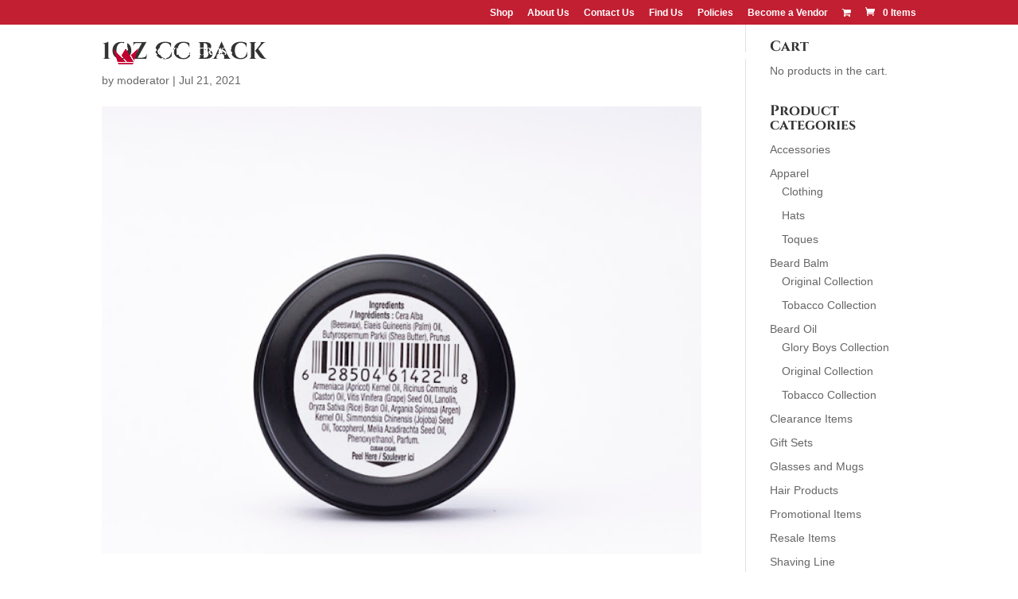

--- FILE ---
content_type: text/css
request_url: https://crownandcrosscosmetics.ca/wp-content/themes/Divi-child/style.css?ver=4.27.5
body_size: 4386
content:
	/*
 Theme Name:     Kingsmen
 Template:       Divi
 Version:        1.0.0
*/

@import url("../Divi/style.css");

/* =Theme customization starts here
------------------------------------------------------- */
html, body {
    max-width: 100%;
    overflow-x: hidden;
}
body {font-family: 'Open Sans', sans-serif; font-size: 14px;}
#main-header .et_mobile_menu {background-color: rgba(22,22,22,1)!important;}
#top-menu li .menu-item-has-children>a:first-child {padding-right:0px!important; }
#main-content .container {padding-top: 50px!important;}
.no-margin {margin-bottom: 0px!important;}
.light-title h2{color: #333;}
#top-menu li.current-menu-ancestor>a {color: #c21e32!important;}
#top-menu li a {font-family: 'Gotham HTF Book', sans-serif; font-weight: 700!important;}
.no-padding {padding: 0px!important;}
@media (min-width:450px){
.two-cols {column-count: 2; margin: auto;}
}
.et-dropcap {
    font-size: 95px;
    line-height: 0.7;
    color:#c21f32;
    font-family: 'Cinzel', Georgia,"Times New Roman",serif;
    padding-top: 10px;
}
#top-menu li.mega-menu>ul>li>a:first-child {border-bottom: 1px solid rgba(194,30,50,0.75); color: #c21f32!important; font-size: 15px !important;}
.et_mobile_menu li a:hover, .nav ul li a:hover {background-color: rgba(0,0,0,0.25);}
.bottom-nav li.current-menu-item>a {color: #c21f32;}
.sub-menu>li>a:first-child {color: #c21f32!important;}
ul.sub-menu li ul.sub-menu li a {color: #fff!important;}

/*#top-menu li.mega-menu>ul #menu-item-634 a {
  border-top: 1px solid rgba(194,30,50,0.75);
  padding-top: 10px !important;
}*/

/* HERO STUFFS*/
.hero-text h1 {font-family: 'Cinzel',Georgia,"Times New Roman",serif; font-weight: 700; color: #fff; line-height: 50px; font-size: 50px; text-transform: uppercase; }
.hero-text h2 {font-family: 'Cinzel',Georgia,"Times New Roman",serif; font-weight: 700; color: #fff; line-height: 50px; font-size: 50px; text-transform: uppercase; }
.hero-text h3 {font-family: 'Cinzel',Georgia,"Times New Roman",serif;font-weight: 700; color: #fff; line-height: 30px; font-size: 30px; text-transform: uppercase; }
.hero-text h4 {font-family: 'Cinzel',Georgia,"Times New Roman",serif; font-weight: 700; color: #51bfe2!important; line-height: 24px; font-size: 21px; }
.hero-text p {max-width: 500px; color: #fff;}
.hero-text {padding-top: 250px!important; padding-bottom: 250px!important;}
.about-text h1 {font-family: 'Cinzel',Georgia,"Times New Roman",serif; font-weight: 700; color: #fff; line-height: 50px; font-size: 50px; text-transform: uppercase; }
.about-text h2 {font-family: 'Cinzel',Georgia,"Times New Roman",serif; font-weight: 700; color: #fff; line-height: 50px; font-size: 50px; text-transform: uppercase; }
.about-text h3 {font-family: 'Cinzel',Georgia,"Times New Roman",serif;font-weight: 700; color: #fff; line-height: 30px; font-size: 30px; text-transform: uppercase; }
.about-text h4 {font-family: 'Cinzel',Georgia,"Times New Roman",serif; font-weight: 700; color: #51bfe2!important; line-height: 24px; font-size: 21px; }
.about-text p {max-width: 500px; color: #fff;}
.about-text {padding-top: 250px!important; padding-bottom: 50px!important;}
.flag {font-size: 20px; padding-top: 20px;}
.red-title h2 {font-family: 'Cinzel',Georgia,"Times New Roman",serif; font-weight: 700;  line-height: 25px; font-size: 25px; color: #c21f32;}
.red-title p {color: #000;}
.red-title {min-height: 400px;}
/* CONTACT  */
.et_pb_contact_right span {color: #fff!important;}
.shoppe-container {padding-top: 100px!important;}

/*-- BUSINESSES --*/
.lil-shoppe {position: relative; box-shadow: 0 0 20px rgba(0,0,0,.1); height: 325px;}
.lil-shoppe p{min-height: 80px;}
.lil-shoppe img{border-radius: 200px;overflow: hidden;margin-top: -100px;box-shadow: 0 0 20px rgba(0,0,0,.1);border: 2px solid #fff;}
@media (max-width:980px){
	.hide-mobile {display: none;}
	.et-cart-info {display: none;}
	/*********************************
style mobile fixed header
*********************************/

.et_fixed_nav #main-header.et-fixed-header  {
position: fixed;
background: rgba(0,0,0,0.8)!important; /*change header background color here*/
height: 55px;
}

.et-fixed-header .logo_container {
height: 55px;
}

.et-fixed-header .mobile_menu_bar {
padding-bottom: 5px;
}
/**************************
Increase height of logo area on mobile and mobile fixed header
***************************/
#logo, .et-fixed-header #logo {
max-height: 80%;
}

li.menu-item-has-children a {
    color: rgba(194,31,50,0.88)!important;
}

.et_mobile_menu {   
    overflow-y:scroll!important;
    max-height:80vh!important;
    -overflow-scrolling:touch!important;
    -webkit-overflow-scrolling:touch!important;
}

/*********************************
make mobile fixed header navigation icon larger
*********************************/

.et-fixed-header .mobile_menu_bar:before {
font-size: 45px;
}

.et_header_style_left .et-fixed-header #et-top-navigation {
padding-top: 5px;
}

.et_fixed_nav #et-top-navigation {
-webkit-transition: none;
-moz-transition: none;
transition: none;
}

	.lil-shoppe img{max-width: 150px;margin-top: -50px!important;}
	.lil-shoppe h4 {padding-top: 25px;}
	.shoppe-container {padding-top: 0px!important;}
	.hero-shop h2 { line-height: 36px!important; font-size: 36px!important; }
	.hero-cat h2 {line-height: 36px!important; font-size: 36px!important; }
	.hero-cat {padding-top: 50px!important; padding-bottom: 100px!important;}
	.et_pb_fullwidth_header.et_pb_fullwidth_header_0 {background-position:left center;}

}
.brody h2 {color: #fff!important;}
.brody a {text-decoration: underline;}
.shop-phone {box-shadow: 0 0 20px rgba(0,0,0,.1);margin-top: -50px;left: 50%;transform: translate(-50%,0);position: absolute;z-index: 2; width: 80%;}
.et_pb_contact_submit {color: #fff!important;}
.vendor-form .et_pb_contact_captcha_question {color: #999!important;}
/*-----WOOCOMMERCE -----*/
.shop-image {background-image: url(/wp-content/themes/Divi-child/kingsmen-images/shop-header.jpg); background-repeat: no-repeat;width: 100%;}
.hero-shop h2 {font-family: 'Cinzel',Georgia,"Times New Roman",serif; font-weight: 700; color: #fff; line-height: 50px; font-size: 50px; text-transform: uppercase; text-align: center; }
.hero-shop {padding-top: 200px!important; padding-bottom: 150px!important;}
.hero-cat h2 {font-family: 'Cinzel',Georgia,"Times New Roman",serif; font-weight: 700; color: #fff; line-height: 50px; font-size: 50px; text-transform: uppercase; text-align: center; }
.hero-cat {padding-top: 100px!important; padding-bottom: 150px!important;}
.woocommerce a.button.alt, .woocommerce-page a.button.alt, .woocommerce input.button, .woocommerce-page input.button, .woocommerce button.button.alt, .woocommerce button.button, .woocommerce-page button.button.woocommerce button.button, .woocommerce-page button.button, .woocommerce a.button {color: #fff!important}

.woocommerce .et_overlay:before {
    left: 0;
    margin-left: 0;
    content: 'view';
    /*** YOUR TEXT ***/
    font-family: 'Gotham HTF Book', sans-serif !important;
    /*** YOUR CHOSEN FONT FAMILY ***/
    text-transform: uppercase;
    font-size: 24px;
    color: #fff;
    /*** COLOR OF YOUR TEXT ***/
    font-weight: bold;
    text-align: center;
    width: 100%;
    padding: 5px 0;
}

.price del,.price ins{display:inline-block;}
.sale .price ins{color:#dd1c60;background:none;}
.product .add_to_wishlist::before,.product_infos .yith-wcwl-wishlistaddedbrowse::before,.product .yith-wcwl-wishlistexistsbrowse::before,.yith-wcwl-wishlistaddedbrowse::before,.product_infos .yith-wcwl-wishlistexistsbrowse::before,.products .yith-wcwl-wishlistaddedbrowse a::before,.products .yith-wcwl-wishlistexistsbrowse a::before{-moz-osx-font-smoothing:grayscale;display:inline-block;font-family:FontAwesome;font-size:16px;font-style:normal;font-weight:normal;line-height:1;text-align:center;width:18px;margin-left:-18px;}
.product .box .add_to_wishlist::before,.product .box .yith-wcwl-wishlistexistsbrowse::before,.products .box .yith-wcwl-wishlistaddedbrowse a::before,.products .box .yith-wcwl-wishlistexistsbrowse a::before{margin:6px 4px 0 0;}
.product .add_to_wishlist::before{content:"";line-height:18px;float:left; padding-right: 10px;}
.product .yith-wcwl-wishlistexistsbrowse::before,.yith-wcwl-wishlistaddedbrowse::before{content:"";line-height:18px;color:#dd1c60;}
.archive .product .yith-wcwl-wishlistaddedbrowse span,.archive .product .yith-wcwl-wishlistaddedbrowse a,.carousel-holder .product .yith-wcwl-wishlistaddedbrowse span,.carousel-holder .product .yith-wcwl-wishlistaddedbrowse a{display:none!important;}
.slide .product .yith-wcwl-add-to-wishlist,.carousel-holder .product .yith-wcwl-add-to-wishlist{float:right;height:0;width:0;margin-top:4px;}
.list-container .slide .product .yith-wcwl-add-to-wishlist {margin-right:20px;}
.single .product .column .yith-wcwl-add-to-wishlist, .popup-right .yith-wcwl-add-to-wishlist{padding-bottom:8px;float:left;width:100%;}
.list-container .yith-wcwl-wishlistexistsbrowse .feedback,.list-container .yith-wcwl-wishlistexistsbrowse a{display:none!important;}
.list-container a.add_to_wishlist{color:#fff!important;}
.product .add_to_wishlist::before{color:#363738;}
.product .add_to_wishlist::before:hover{color:#dd1c60;}
.woocommerce ul.products li.product a img, .et_overlay {background-color: rgba(194,31,50,0.61); border-color: rgba(194,31,50,0.61);}
.heart-move {position:relative; left:20px;}
h2.woocommerce-loop-product__title {font-size: 22px!important;}
/*.woocommerce-loop-product__title {height:50px;}*/
.woocommerce-page ul.products li.product .price {font-family: 'Cinzel',Georgia,"Times New Roman",serif; font-weight: 700; font-size: 16px!important;color: #c21e32!important;}
.woocommerce .woocommerce-breadcrumb a {color: #c21e32;}
.single-product.woocommerce .variations a.selectBox {min-width: 300px;}
.single-product.woocommerce .selectBox-dropdown-menu li a {padding: 20px 8px!important; color: #595858; text-align: center;}
.single-product.woocommerce .variations .selectBox-dropdown .selectBox-label, .white-popup .variations .selectBox-dropdown .selectBox-label {padding: 13px 8px; min-width: 100%; text-align: center; }
.selectBox-dropdown .selectBox-label {vertical-align: middle;}
.selectBox-dropdown .selectBox-label {display: inline-block; white-space: nowrap;overflow: hidden;}
.orderby, .woocommerce div.product form.cart .variations td select{padding: 20px 8px; border-radius: 0px; font-family:'Gotham HTF Book',Helvetica,Arial,Lucida,sans-serif; background-color: #fff; border: thin solid #cdcdcd; text-align: center; width: 50%; position: relative; right: 60px;}
.woocommerce div.product form.cart .variations label, .woocommerce div.product form.cart .reset_variations {display: none !important;}
.product_meta {display: none;}
.woocommerce-page .product-holder .product-img{
height: 200px;
width: 200px;
}
.woocommerce-page .product-holder .product-img.no-border img{
    height: 185px;
    object-fit:contain;
}

.product a{
    display: initial;
    display: inline-block;
}

.woocommerce #content div.product div.thumbnails a, .woocommerce div.product div.thumbnails a, .woocommerce-page #content div.product div.thumbnails a, .woocommerce-page div.product div.thumbnails a{
    width: auto !important;
}
body.woocommerce .woocommerce-tabs {border: none; width:100%;}
.woocommerce div.product .woocommerce-tabs ul.tabs {text-align: center;}
body.woocommerce #content-area div.product .woocommerce-tabs ul.tabs, body.woocommerce div.product .woocommerce-tabs ul.tabs {background: #fff; border: none;}
.woocommerce-tabs ul.tabs li.active a {color: #c21e32 !important; }

body.woocommerce #content-area div.product .woocommerce-tabs ul.tabs li, body.woocommerce #content-area div.product .woocommerce-tabs ul.tabs li.active, body.woocommerce div.product .woocommerce-tabs ul.tabs li, body.woocommerce div.product .woocommerce-tabs ul.tabs li.active {border-right:none; background: #fff;}
.woocommerce #content div.product .woocommerce-tabs ul.tabs:before, .woocommerce div.product .woocommerce-tabs ul.tabs:before, .woocommerce-page #content div.product .woocommerce-tabs ul.tabs:before, .woocommerce-page div.product .woocommerce-tabs ul.tabs:before {border-bottom-color: #fff; }
.prodSum {background: #ddd; width: 100%; border-top: solid thin #595958;}
.woocommerce-tabs ul.tabs li a {font-family: 'Gotham HTF Book', sans-serif; font-weight: 700!important; text-transform: uppercase; font-size: 18px; color: #000;}
.woocommerce #respond input#submit, .woocommerce #respond input#submit:hover, .woocommerce-page #respond input#submit, .woocommerce-page #respond input#submit:hover {color: #fff!important;}
.woocommerce-tabs ul.tabs li {display: inline-block; padding: 10px; }
.woocommerce-tabs ul.tabs li:nth-child(2){border-left: thin solid #ccc;}
#tab-content #left-area ul {text-align: center;}
#tab-content {background-color:#fff;}
.wc-tab {padding-top: 25px;}
.woocommerce-page #reviews #commentform {max-width: 600px;}
#tab-content #commentform input[type=email], #tab-content #commentform input[type=text], #tab-content #commentform input[type=url], #tab-content #commentform textarea {background-color: #fff;}
.sub-menu li ul li a {font-size: 12px;}
.woofc-inner a.woofc-checkout {background:#c21f32!important; }
.woofc-footer {background-color: #fff!important;}
.woocommerce-account .woocommerce-MyAccount-navigation ul li:nth-child(1){border-top:solid thin #595958;}
.woocommerce-MyAccount-navigation ul {list-style-type: none!important;}
.woocommerce-MyAccount-navigation ul li{padding-top: 5px; padding-bottom: 5px; border-bottom: solid thin #595958;}
.woocommerce-MyAccount-navigation ul li:hover{background-color: #ccc;}
.woocommerce-MyAccount-navigation li.is-active {background-color: #eee;}
.woocommerce-MyAccount-navigation ul li a{color: #000;}
.is-active a{color: #c21f32 !important;}
.woocommerce-MyAccount-navigation ul li a{padding-left: 25px;}

/* ----- FOOTER -----*/
.pso-logo {position: absolute; bottom:-9px;right: 0;}
.pso-logo img {-webkit-filter: grayscale(100%); filter: grayscale(100%);  -webkit-transition:all .4s ease-in-out;-moz-transition:all .4s ease-in-out;transition:all .4s ease-in-out; opacity: 0.15; filter: alpha(opacity=15); }
.pso-logo a:hover img {-webkit-filter: grayscale(0%); filter: grayscale(0%); -webkit-transition:all .4s ease-in-out;-moz-transition:all .4s ease-in-out;transition:all .4s ease-in-out;  opacity: 0.90; filter: alpha(opacity=90);}
#footer-bottom a {color: #9A9A9A;}
#main-footer {position: relative;overflow: hidden}
.img-width {max-width: 670px!important;}
/*
-----BACK TO TOP BUTTON-----
*/
.et_pb_scroll_top:before {
    content: url('/wp-content/themes/Divi-child/kingsmen-images/btt-chevron.png') !important;
}
/*This section changes the shape to a circle and moves the button in from the edge of the screen*/
.et_pb_scroll_top.et-pb-icon {
    padding: 8px;
    -webkit-border-radius: 50%;
    -moz-border-radius: 50%;
    border-radius: 50%;
    right: 20px;
}

@media all and (max-width:1264px) {
	.et-social-icons {width: 100%; float: none; text-align: center;}
	#footer-info {width: 100%; float:none; text-align: center;}
}

.width-1500 {
    max-width: 1500px;
    margin: 0 auto;
    padding: 15px;
}
.resource-filter {
    margin-top: 54px;
    margin-bottom: 4px;
    text-align: center;
    margin-bottom: 37px;
}
.resource-filter input, .resource-filter select {
    padding: 7px 4px;
    width: 367px;
    border: 1px solid ;
}
.resource-filter ul {
    margin: 0;
    padding: 0;
}
.resource-filter li {
    display: inline-block !important;
    margin: 0 4px !important;
}
.resource {
    display: inline-block;
    width: 100%;
    vertical-align: top;
    margin-bottom: 69px;
}
@media screen and (min-width: 992px) {
    .resource {
        width: 33%;
   }
}
.resource p:last-of-type {
    padding: 0 28px;
}
.resource p:first-of-type {
    margin-bottom: 0;
    font-size: 15px;
    font-weight: 600;
    margin-bottom: 9px;
}
.resource h3 {
    color: #c21f32;
    margin-top: 24px;
    font-family: 'Gotham HTF Book',Helvetica,Arial,Lucida,sans-serif;
}
.resource a {
    color: #c21f32;
    font-weight: 600;
}
.resource-img {
    position: relative;
    width: 100%;
}
.resource-img img {
    width: 100%;
}
@media screen and (min-width: 992px) {
    .resource-img {
        width: 94%;
   }
}
.resource-img .work-grad {
    position: absolute;
    top: 0;
    right: 0;
    bottom: 0;
    left: 0;
    background: rgba(104,141,142,0.6);
}
.downloads {
    margin-top: 0px;
    margin-bottom: 76px;
}
@media screen and (min-width: 992px) {
    .downloads {
        margin-top: 127px;
   }
}
.downloads .download {
    border-bottom: 1px solid #000;
    margin-top: 23px;
    margin-bottom: 23px;
}
.downloads h2 {
    font-weight: 600;
    margin-bottom: 45px;
}
.downloads p, .downloads img {
    display: inline-block;
}
.downloads img {
    float: right;
}
.single-resource {
    margin-top: 69px;
    margin-bottom: 106px;
}
@media screen and (min-width: 1200px) {
    .single-resource {
        margin-top: 106px;
        text-align: left;
   }
}
.single-resource .single-resource-img, .single-resource .single-resource-info {
    display: inline-block;
    width: 100%;
    vertical-align: top;
}
@media screen and (min-width: 1200px) {
    .single-resource .single-resource-img, .single-resource .single-resource-info {
        width: 49%;
   }
}
.single-resource .single-resource-img h2, .single-resource .single-resource-info h2 {
    font-size: 33px;
}
.single-resource .single-resource-img {
    position: relative;
}
.single-resource .single-resource-img img {
    width: 100%;
}
.single-resource .single-resource-img .work-grad {
    position: absolute;
    top: 0;
    right: 0;
    bottom: 0;
    left: 0;
    background: rgba(104,141,142,0.6);
}
.single-resource .single-resource-info {
    margin-top: 32px;
    padding-left: 0px;
}
@media screen and (min-width: 1200px) {
    .single-resource .single-resource-info {
        margin-top: 0px;
        padding-left: 110px;
   }
}

.search-filter-results {
    text-align: center;
}

.hero {
    text-align: center;
    position: relative;
    background-image: url('/wp-content/themes/Divi-child/blog.jpg');
    background-repeat: no-repeat;
    background-size: cover;
    background-position: right;
    height: 453px;
}

.hero h2 { 
		color: #fff;
		text-align: center;
		margin-top: 35px;
        margin-bottom: -25px;
        position: absolute;
        font-size: 50px;
        top: 50%;
        left: 50%;
        transform: translate(-50%,-50%);
}


.et-fixed-header#main-header, .et-fixed-header#main-header .nav li ul, .et-fixed-header .et-search-form {
    background-color: rgba(10,10,10,1) !important;
}

--- FILE ---
content_type: application/x-javascript
request_url: https://crownandcrosscosmetics.ca/wp-content/themes/Divi-child/js/app.js?ver=6.9
body_size: 321
content:
jQuery(document).ready(function($) {

/*--------------------------*
/* Scroll Reveal
/*--------------------------*/

function initScrollReveal() {
	
	var config = {
	        vFactor: 0.20,
	      }
		   if(window.pageYOffset<2) {
window.sr = new scrollReveal(config);
}
}
$(window).scroll(function() {
	if ($(this).scrollTop() >= 100) {        // If page is scrolled more than 50px
		$('#main-header').addClass('et-fixed-header');    // Fade in the arrow
	} else {
		$('#main-header').removeClass('et-fixed-header');   // Else fade out the arrow
	}
});
});